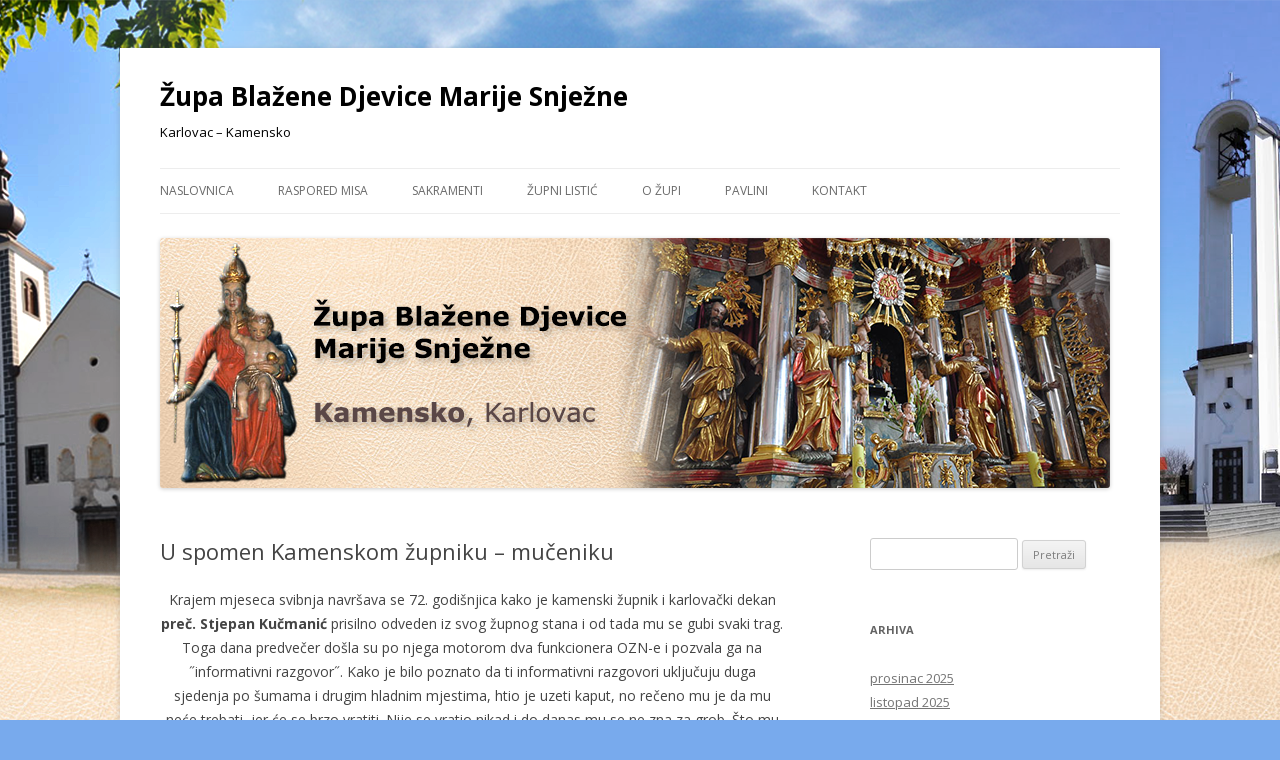

--- FILE ---
content_type: text/html; charset=UTF-8
request_url: http://www.zupakamensko.com/2022/05/19/u-spomen-kamenskom-zupniku-muceniku/
body_size: 6194
content:
<!DOCTYPE html>
<!--[if IE 7]>
<html class="ie ie7" lang="hr">
<![endif]-->
<!--[if IE 8]>
<html class="ie ie8" lang="hr">
<![endif]-->
<!--[if !(IE 7) & !(IE 8)]><!-->
<html lang="hr">
<!--<![endif]-->
<head>
<meta charset="UTF-8" />
<meta name="viewport" content="width=device-width" />
<title>U spomen Kamenskom župniku &#8211; mučeniku | Župa Blažene Djevice Marije Snježne</title>
<link rel="profile" href="http://gmpg.org/xfn/11" />
<link rel="pingback" href="http://www.zupakamensko.com/xmlrpc.php" />
<!--[if lt IE 9]>
<script src="http://www.zupakamensko.com/wp-content/themes/twentytwelve/js/html5.js" type="text/javascript"></script>
<![endif]-->
<meta name='robots' content='max-image-preview:large' />
<link rel='dns-prefetch' href='//fonts.googleapis.com' />
<link rel='dns-prefetch' href='//s.w.org' />
<link href='https://fonts.gstatic.com' crossorigin rel='preconnect' />
<link rel="alternate" type="application/rss+xml" title="Župa Blažene Djevice Marije Snježne &raquo; Kanal" href="http://www.zupakamensko.com/feed/" />
<link rel="alternate" type="application/rss+xml" title="Župa Blažene Djevice Marije Snježne &raquo; Kanal komentara" href="http://www.zupakamensko.com/comments/feed/" />
<link rel="alternate" type="application/rss+xml" title="Župa Blažene Djevice Marije Snježne &raquo; U spomen Kamenskom župniku &#8211; mučeniku Kanal komentara" href="http://www.zupakamensko.com/2022/05/19/u-spomen-kamenskom-zupniku-muceniku/feed/" />
		<script type="text/javascript">
			window._wpemojiSettings = {"baseUrl":"https:\/\/s.w.org\/images\/core\/emoji\/13.0.1\/72x72\/","ext":".png","svgUrl":"https:\/\/s.w.org\/images\/core\/emoji\/13.0.1\/svg\/","svgExt":".svg","source":{"concatemoji":"http:\/\/www.zupakamensko.com\/wp-includes\/js\/wp-emoji-release.min.js?ver=5.7.14"}};
			!function(e,a,t){var n,r,o,i=a.createElement("canvas"),p=i.getContext&&i.getContext("2d");function s(e,t){var a=String.fromCharCode;p.clearRect(0,0,i.width,i.height),p.fillText(a.apply(this,e),0,0);e=i.toDataURL();return p.clearRect(0,0,i.width,i.height),p.fillText(a.apply(this,t),0,0),e===i.toDataURL()}function c(e){var t=a.createElement("script");t.src=e,t.defer=t.type="text/javascript",a.getElementsByTagName("head")[0].appendChild(t)}for(o=Array("flag","emoji"),t.supports={everything:!0,everythingExceptFlag:!0},r=0;r<o.length;r++)t.supports[o[r]]=function(e){if(!p||!p.fillText)return!1;switch(p.textBaseline="top",p.font="600 32px Arial",e){case"flag":return s([127987,65039,8205,9895,65039],[127987,65039,8203,9895,65039])?!1:!s([55356,56826,55356,56819],[55356,56826,8203,55356,56819])&&!s([55356,57332,56128,56423,56128,56418,56128,56421,56128,56430,56128,56423,56128,56447],[55356,57332,8203,56128,56423,8203,56128,56418,8203,56128,56421,8203,56128,56430,8203,56128,56423,8203,56128,56447]);case"emoji":return!s([55357,56424,8205,55356,57212],[55357,56424,8203,55356,57212])}return!1}(o[r]),t.supports.everything=t.supports.everything&&t.supports[o[r]],"flag"!==o[r]&&(t.supports.everythingExceptFlag=t.supports.everythingExceptFlag&&t.supports[o[r]]);t.supports.everythingExceptFlag=t.supports.everythingExceptFlag&&!t.supports.flag,t.DOMReady=!1,t.readyCallback=function(){t.DOMReady=!0},t.supports.everything||(n=function(){t.readyCallback()},a.addEventListener?(a.addEventListener("DOMContentLoaded",n,!1),e.addEventListener("load",n,!1)):(e.attachEvent("onload",n),a.attachEvent("onreadystatechange",function(){"complete"===a.readyState&&t.readyCallback()})),(n=t.source||{}).concatemoji?c(n.concatemoji):n.wpemoji&&n.twemoji&&(c(n.twemoji),c(n.wpemoji)))}(window,document,window._wpemojiSettings);
		</script>
		<style type="text/css">
img.wp-smiley,
img.emoji {
	display: inline !important;
	border: none !important;
	box-shadow: none !important;
	height: 1em !important;
	width: 1em !important;
	margin: 0 .07em !important;
	vertical-align: -0.1em !important;
	background: none !important;
	padding: 0 !important;
}
</style>
	<link rel='stylesheet' id='wp-block-library-css'  href='http://www.zupakamensko.com/wp-includes/css/dist/block-library/style.min.css?ver=5.7.14' type='text/css' media='all' />
<link rel='stylesheet' id='twentytwelve-fonts-css'  href='https://fonts.googleapis.com/css?family=Open+Sans:400italic,700italic,400,700&#038;subset=latin,latin-ext' type='text/css' media='all' />
<link rel='stylesheet' id='twentytwelve-style-css'  href='http://www.zupakamensko.com/wp-content/themes/twentytwelve/style.css?ver=5.7.14' type='text/css' media='all' />
<!--[if lt IE 9]>
<link rel='stylesheet' id='twentytwelve-ie-css'  href='http://www.zupakamensko.com/wp-content/themes/twentytwelve/css/ie.css?ver=20121010' type='text/css' media='all' />
<![endif]-->
<script type='text/javascript' src='http://www.zupakamensko.com/wp-includes/js/jquery/jquery.min.js?ver=3.5.1' id='jquery-core-js'></script>
<script type='text/javascript' src='http://www.zupakamensko.com/wp-includes/js/jquery/jquery-migrate.min.js?ver=3.3.2' id='jquery-migrate-js'></script>
<link rel="https://api.w.org/" href="http://www.zupakamensko.com/wp-json/" /><link rel="alternate" type="application/json" href="http://www.zupakamensko.com/wp-json/wp/v2/posts/974" /><link rel="EditURI" type="application/rsd+xml" title="RSD" href="http://www.zupakamensko.com/xmlrpc.php?rsd" />
<link rel="wlwmanifest" type="application/wlwmanifest+xml" href="http://www.zupakamensko.com/wp-includes/wlwmanifest.xml" /> 
<meta name="generator" content="WordPress 5.7.14" />
<link rel="canonical" href="http://www.zupakamensko.com/2022/05/19/u-spomen-kamenskom-zupniku-muceniku/" />
<link rel='shortlink' href='http://www.zupakamensko.com/?p=974' />
<link rel="alternate" type="application/json+oembed" href="http://www.zupakamensko.com/wp-json/oembed/1.0/embed?url=http%3A%2F%2Fwww.zupakamensko.com%2F2022%2F05%2F19%2Fu-spomen-kamenskom-zupniku-muceniku%2F" />
<link rel="alternate" type="text/xml+oembed" href="http://www.zupakamensko.com/wp-json/oembed/1.0/embed?url=http%3A%2F%2Fwww.zupakamensko.com%2F2022%2F05%2F19%2Fu-spomen-kamenskom-zupniku-muceniku%2F&#038;format=xml" />
	<style type="text/css" id="twentytwelve-header-css">
			.site-header h1 a,
		.site-header h2 {
			color: #000000;
		}
		</style>
	<style type="text/css" id="custom-background-css">
body.custom-background { background-color: #78aaed; background-image: url("http://www.zupakamensko.com/wp-content/uploads/2018/06/Mario-web-background1.png"); background-position: center top; background-size: auto; background-repeat: no-repeat; background-attachment: fixed; }
</style>
	</head>

<body class="post-template-default single single-post postid-974 single-format-standard custom-background custom-font-enabled single-author">
<div id="page" class="hfeed site">
	<header id="masthead" class="site-header" role="banner">
		<hgroup>
			<h1 class="site-title"><a href="http://www.zupakamensko.com/" title="Župa Blažene Djevice Marije Snježne" rel="home">Župa Blažene Djevice Marije Snježne</a></h1>
			<h2 class="site-description">Karlovac &#8211; Kamensko</h2>
		</hgroup>

		<nav id="site-navigation" class="main-navigation" role="navigation">
			<button class="menu-toggle">Izbornik</button>
			<a class="assistive-text" href="#content" title="Skoči do sadržaja">Skoči do sadržaja</a>
			<div class="menu-menu-1-container"><ul id="menu-menu-1" class="nav-menu"><li id="menu-item-15" class="menu-item menu-item-type-custom menu-item-object-custom menu-item-home menu-item-15"><a href="http://www.zupakamensko.com/">Naslovnica</a></li>
<li id="menu-item-33" class="menu-item menu-item-type-post_type menu-item-object-page menu-item-33"><a href="http://www.zupakamensko.com/raspored-misa/">Raspored misa</a></li>
<li id="menu-item-45" class="menu-item menu-item-type-post_type menu-item-object-page menu-item-45"><a href="http://www.zupakamensko.com/sakramenti/">Sakramenti</a></li>
<li id="menu-item-52" class="menu-item menu-item-type-post_type menu-item-object-page menu-item-52"><a href="http://www.zupakamensko.com/2019-kroz-godinu-20-2/">Župni listić</a></li>
<li id="menu-item-53" class="menu-item menu-item-type-post_type menu-item-object-page menu-item-53"><a href="http://www.zupakamensko.com/o-zupi/">O župi</a></li>
<li id="menu-item-54" class="menu-item menu-item-type-post_type menu-item-object-page menu-item-54"><a href="http://www.zupakamensko.com/pavlini/">Pavlini</a></li>
<li id="menu-item-16" class="menu-item menu-item-type-post_type menu-item-object-page menu-item-16"><a href="http://www.zupakamensko.com/kontakti/">Kontakt</a></li>
</ul></div>		</nav><!-- #site-navigation -->

				<a href="http://www.zupakamensko.com/"><img src="http://www.zupakamensko.com/wp-content/uploads/2018/06/Mario_web_banner.png" class="header-image" width="950" height="250" alt="Župa Blažene Djevice Marije Snježne" /></a>
			</header><!-- #masthead -->

	<div id="main" class="wrapper">

	<div id="primary" class="site-content">
		<div id="content" role="main">

			
				
	<article id="post-974" class="post-974 post type-post status-publish format-standard hentry category-vijesti">
				<header class="entry-header">
			
						<h1 class="entry-title">U spomen Kamenskom župniku &#8211; mučeniku</h1>
								</header><!-- .entry-header -->

				<div class="entry-content">
			
<p class="has-text-align-center">Krajem mjeseca svibnja navršava se 72. godišnjica kako je kamenski župnik i karlovački dekan <strong>preč. Stjepan Kučmanić</strong> prisilno odveden iz svog župnog stana i od tada mu se gubi svaki trag. Toga dana predvečer došla su po njega motorom dva funkcionera OZN-e i pozvala ga na ˝informativni razgovor˝. Kako je bilo poznato da ti informativni razgovori uključuju duga sjedenja po šumama i drugim hladnim mjestima, htio je uzeti kaput, no rečeno mu je da mu neće trebati, jer će se brzo vratiti. Nije se vratio nikad i do danas mu se ne zna za grob. Što mu se točno dogodilo i što je proživio možemo samo nagađati.</p>



<p class="has-text-align-center">Rodio se u Kamenskom 9. svibnja 1886., za svećenika je zaređen 28. ožujka 1909. Bio je vojni kapelan za vrijeme prvog svijetskog rata, te kapelan u Kašini i Mariji Bistrici, župnik u Pisarovinskoj Jamnici. Službu župnika svoje rodne župe preuzima 1935. godine. Dao se poznati kao dobar organizator i marljiv svećenik; osnovao je nekoliko udruženja i limenu glazbu, obnovio i proširio sakralne objekte. Nikad se nije mješao u politiku ili politička pitanja, već je dosljedno vršio svoje svećeničke obaveze. Takvo ubojstvo apolitične osobe možemo povezati jedino s mržnjom prema vjeri i Crkvi. Njegovo ime objavljeno je na letku strijeljanih neprijatelja naroda, ali gdje i kada, te gdje mu je grob &#8211; ni nakon 72 godine &#8211; ne znamo.</p>



<p class="has-text-align-center">Zato molimo za njegovu dušu i nadajmo se da će jednoga dana počinuti u posvećenoj zemlji.</p>



<p class="has-text-align-center"><em>Pokoj vječni daruj mu Gospodine, i svijetlost vječna svijetlila mu.</em></p>
					</div><!-- .entry-content -->
		
		<footer class="entry-meta">
			Ovaj unos je objavljen u <a href="http://www.zupakamensko.com/category/vijesti/" rel="category tag">Vijesti</a> dana <a href="http://www.zupakamensko.com/2022/05/19/u-spomen-kamenskom-zupniku-muceniku/" title="13:40" rel="bookmark"><time class="entry-date" datetime="2022-05-19T13:40:05+02:00">19. svibnja 2022.</time></a><span class="by-author"> autor <span class="author vcard"><a class="url fn n" href="http://www.zupakamensko.com/author/admin/" title="Pogledaj sve objave od admin" rel="author">admin</a></span></span>.								</footer><!-- .entry-meta -->
	</article><!-- #post -->

				<nav class="nav-single">
					<h3 class="assistive-text">Navigacija objava</h3>
					<span class="nav-previous"><a href="http://www.zupakamensko.com/2022/04/14/veliki-i-sveti-tjedan-vazmeno-trodnevlje/" rel="prev"><span class="meta-nav">&larr;</span> Veliki i Sveti tjedan &#8211; Vazmeno trodnevlje</a></span>
					<span class="nav-next"><a href="http://www.zupakamensko.com/2022/06/17/tijelovo-na-kamenskom/" rel="next">Tijelovo na Kamenskom <span class="meta-nav">&rarr;</span></a></span>
				</nav><!-- .nav-single -->

				
<div id="comments" class="comments-area">

	
	
	
</div><!-- #comments .comments-area -->

			
		</div><!-- #content -->
	</div><!-- #primary -->


			<div id="secondary" class="widget-area" role="complementary">
			<aside id="search-2" class="widget widget_search"><form role="search" method="get" id="searchform" class="searchform" action="http://www.zupakamensko.com/">
				<div>
					<label class="screen-reader-text" for="s">Pretraži:</label>
					<input type="text" value="" name="s" id="s" />
					<input type="submit" id="searchsubmit" value="Pretraži" />
				</div>
			</form></aside><aside id="archives-2" class="widget widget_archive"><h3 class="widget-title">Arhiva</h3>
			<ul>
					<li><a href='http://www.zupakamensko.com/2025/12/'>prosinac 2025</a></li>
	<li><a href='http://www.zupakamensko.com/2025/10/'>listopad 2025</a></li>
	<li><a href='http://www.zupakamensko.com/2024/12/'>prosinac 2024</a></li>
	<li><a href='http://www.zupakamensko.com/2024/03/'>ožujak 2024</a></li>
	<li><a href='http://www.zupakamensko.com/2024/02/'>veljača 2024</a></li>
	<li><a href='http://www.zupakamensko.com/2024/01/'>siječanj 2024</a></li>
	<li><a href='http://www.zupakamensko.com/2023/12/'>prosinac 2023</a></li>
	<li><a href='http://www.zupakamensko.com/2023/10/'>listopad 2023</a></li>
	<li><a href='http://www.zupakamensko.com/2023/04/'>travanj 2023</a></li>
	<li><a href='http://www.zupakamensko.com/2023/01/'>siječanj 2023</a></li>
	<li><a href='http://www.zupakamensko.com/2022/12/'>prosinac 2022</a></li>
	<li><a href='http://www.zupakamensko.com/2022/11/'>studeni 2022</a></li>
	<li><a href='http://www.zupakamensko.com/2022/10/'>listopad 2022</a></li>
	<li><a href='http://www.zupakamensko.com/2022/09/'>rujan 2022</a></li>
	<li><a href='http://www.zupakamensko.com/2022/08/'>kolovoz 2022</a></li>
	<li><a href='http://www.zupakamensko.com/2022/06/'>lipanj 2022</a></li>
	<li><a href='http://www.zupakamensko.com/2022/05/'>svibanj 2022</a></li>
	<li><a href='http://www.zupakamensko.com/2022/04/'>travanj 2022</a></li>
	<li><a href='http://www.zupakamensko.com/2022/03/'>ožujak 2022</a></li>
	<li><a href='http://www.zupakamensko.com/2022/02/'>veljača 2022</a></li>
	<li><a href='http://www.zupakamensko.com/2021/12/'>prosinac 2021</a></li>
	<li><a href='http://www.zupakamensko.com/2021/11/'>studeni 2021</a></li>
	<li><a href='http://www.zupakamensko.com/2021/10/'>listopad 2021</a></li>
	<li><a href='http://www.zupakamensko.com/2021/09/'>rujan 2021</a></li>
	<li><a href='http://www.zupakamensko.com/2020/12/'>prosinac 2020</a></li>
	<li><a href='http://www.zupakamensko.com/2020/07/'>srpanj 2020</a></li>
	<li><a href='http://www.zupakamensko.com/2020/05/'>svibanj 2020</a></li>
	<li><a href='http://www.zupakamensko.com/2020/04/'>travanj 2020</a></li>
	<li><a href='http://www.zupakamensko.com/2020/03/'>ožujak 2020</a></li>
	<li><a href='http://www.zupakamensko.com/2020/01/'>siječanj 2020</a></li>
	<li><a href='http://www.zupakamensko.com/2019/11/'>studeni 2019</a></li>
	<li><a href='http://www.zupakamensko.com/2019/10/'>listopad 2019</a></li>
	<li><a href='http://www.zupakamensko.com/2019/09/'>rujan 2019</a></li>
	<li><a href='http://www.zupakamensko.com/2019/08/'>kolovoz 2019</a></li>
	<li><a href='http://www.zupakamensko.com/2019/06/'>lipanj 2019</a></li>
	<li><a href='http://www.zupakamensko.com/2019/05/'>svibanj 2019</a></li>
			</ul>

			</aside><aside id="categories-2" class="widget widget_categories"><h3 class="widget-title">Kategorije</h3>
			<ul>
					<li class="cat-item cat-item-5"><a href="http://www.zupakamensko.com/category/najave/">Najave</a>
</li>
	<li class="cat-item cat-item-3"><a href="http://www.zupakamensko.com/category/sakramenti/">sakramenti</a>
</li>
	<li class="cat-item cat-item-4"><a href="http://www.zupakamensko.com/category/vijesti/">Vijesti</a>
</li>
			</ul>

			</aside><aside id="calendar-3" class="widget widget_calendar"><div id="calendar_wrap" class="calendar_wrap"><table id="wp-calendar" class="wp-calendar-table">
	<caption>svibanj 2022</caption>
	<thead>
	<tr>
		<th scope="col" title="Ponedjeljak">P</th>
		<th scope="col" title="Utorak">U</th>
		<th scope="col" title="Srijeda">S</th>
		<th scope="col" title="Četvrtak">Č</th>
		<th scope="col" title="Petak">P</th>
		<th scope="col" title="Subota">S</th>
		<th scope="col" title="Nedjelja">N</th>
	</tr>
	</thead>
	<tbody>
	<tr>
		<td colspan="6" class="pad">&nbsp;</td><td>1</td>
	</tr>
	<tr>
		<td>2</td><td>3</td><td>4</td><td>5</td><td>6</td><td>7</td><td>8</td>
	</tr>
	<tr>
		<td>9</td><td>10</td><td>11</td><td>12</td><td>13</td><td>14</td><td>15</td>
	</tr>
	<tr>
		<td>16</td><td>17</td><td>18</td><td><a href="http://www.zupakamensko.com/2022/05/19/" aria-label="Objave publicirane u 19. May 2022.">19</a></td><td>20</td><td>21</td><td>22</td>
	</tr>
	<tr>
		<td>23</td><td>24</td><td>25</td><td>26</td><td>27</td><td>28</td><td>29</td>
	</tr>
	<tr>
		<td>30</td><td>31</td>
		<td class="pad" colspan="5">&nbsp;</td>
	</tr>
	</tbody>
	</table><nav aria-label="Prethodni i sljedeći mjeseci" class="wp-calendar-nav">
		<span class="wp-calendar-nav-prev"><a href="http://www.zupakamensko.com/2022/04/">&laquo; tra</a></span>
		<span class="pad">&nbsp;</span>
		<span class="wp-calendar-nav-next"><a href="http://www.zupakamensko.com/2022/06/">lip &raquo;</a></span>
	</nav></div></aside><aside id="pages-3" class="widget widget_pages"><h3 class="widget-title">Stranice</h3>
			<ul>
				<li class="page_item page-item-13"><a href="http://www.zupakamensko.com/kontakti/">Kontakt</a></li>
<li class="page_item page-item-48"><a href="http://www.zupakamensko.com/o-zupi/">O župi</a></li>
<li class="page_item page-item-50"><a href="http://www.zupakamensko.com/pavlini/">Pavlini</a></li>
<li class="page_item page-item-31"><a href="http://www.zupakamensko.com/raspored-misa/">Raspored misa</a></li>
<li class="page_item page-item-43"><a href="http://www.zupakamensko.com/sakramenti/">Sakramenti</a></li>
<li class="page_item page-item-46"><a href="http://www.zupakamensko.com/2019-kroz-godinu-20-2/">Župni listić</a></li>
			</ul>

			</aside>		</div><!-- #secondary -->
		</div><!-- #main .wrapper -->
	<footer id="colophon" role="contentinfo">
		<div class="site-info">
									<a href="https://wordpress.org/" class="imprint" title="Osobna semantička izdavačka platforma">
				Ponosno pokreće WordPress			</a>
		</div><!-- .site-info -->
	</footer><!-- #colophon -->
</div><!-- #page -->

<script type='text/javascript' src='http://www.zupakamensko.com/wp-content/themes/twentytwelve/js/navigation.js?ver=20140711' id='twentytwelve-navigation-js'></script>
<script type='text/javascript' src='http://www.zupakamensko.com/wp-includes/js/wp-embed.min.js?ver=5.7.14' id='wp-embed-js'></script>
</body>
</html>
